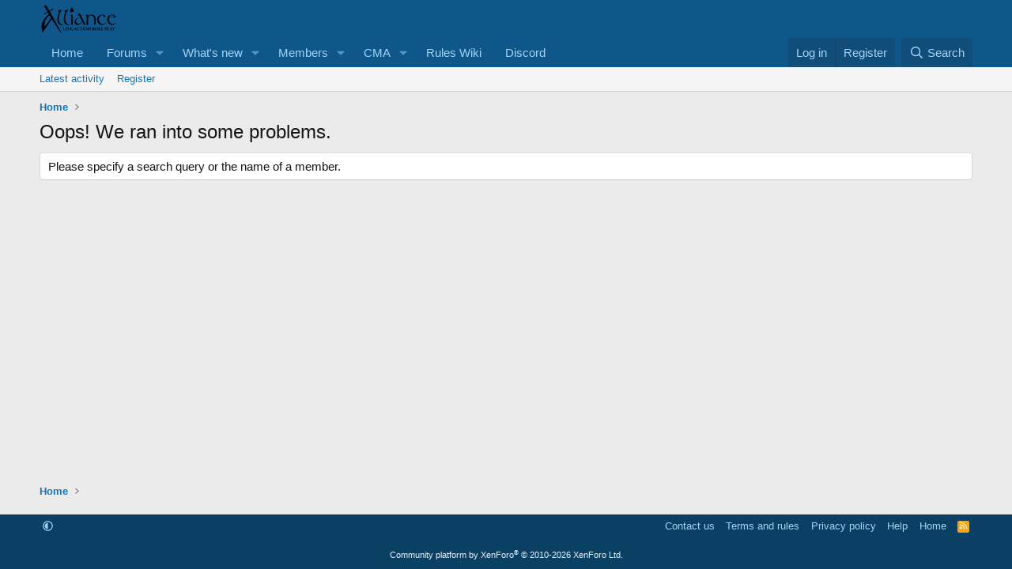

--- FILE ---
content_type: text/css; charset=utf-8
request_url: https://alliancelarp.com/forum/css.php?css=public%3Aextra.less&s=1&l=1&d=1769145391&k=906218d37331c9bab4782a1537627b03b9e434c5
body_size: 229
content:
@charset "UTF-8";

/********* public:extra.less ********/
.structItemContainer-group.structItemContainer-group--sticky{border-bottom:12px solid hsla(var(--xf-paletteColor1))}@media (prefers-color-scheme:dark){:root:not([data-variation]) .structItemContainer-group.structItemContainer-group--sticky{border-bottom:12px solid hsla(var(--xf-paletteColor5))}}:root[data-color-scheme="dark"] .structItemContainer-group.structItemContainer-group--sticky{border-bottom:12px solid hsla(var(--xf-paletteColor5))}